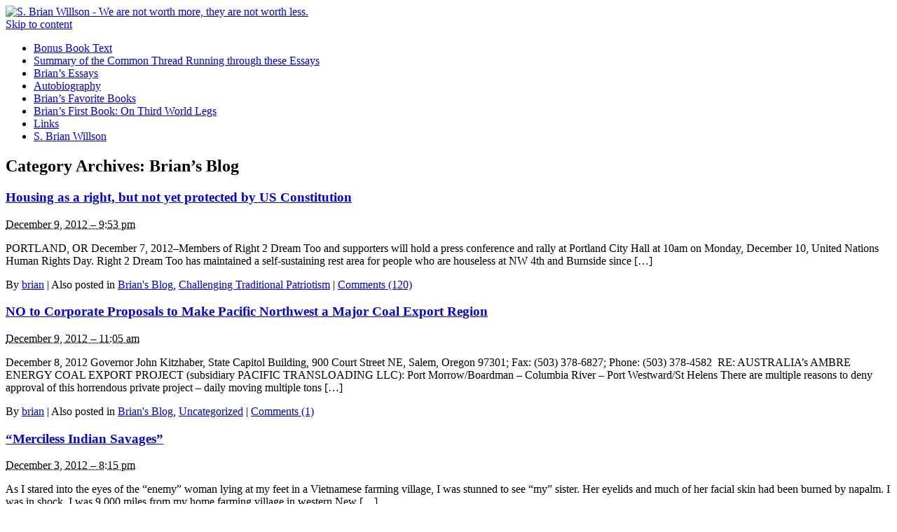

--- FILE ---
content_type: text/html; charset=UTF-8
request_url: https://www.brianwillson.com/2012/12/?cat=31
body_size: 4910
content:
<!DOCTYPE html PUBLIC "-//W3C//DTD XHTML 1.0 Transitional//EN" "http://www.w3.org/TR/xhtml1/DTD/xhtml1-transitional.dtd">
<html xmlns="http://www.w3.org/1999/xhtml" lang="en-US" xmlns:og="http://ogp.me/ns#" xmlns:fb="http://ogp.me/ns/fb#">
<head profile="http://gmpg.org/xfn/11">
	<title>Brian&#8217;s Blog | S. Brian Willson</title>
	<meta http-equiv="content-type" content="text/html; charset=UTF-8" />
	<link rel="stylesheet" type="text/css" href="https://www.brianwillson.com/wordpress/wp-content/themes/straightforward/style.css" />
<meta name='robots' content='max-image-preview:large' />
<link rel='dns-prefetch' href='//s.w.org' />
<link rel="alternate" type="application/rss+xml" title="S. Brian Willson &raquo; Brian&#039;s Blog Category Feed" href="https://www.brianwillson.com/category/blog/feed/" />
		<script type="text/javascript">
			window._wpemojiSettings = {"baseUrl":"https:\/\/s.w.org\/images\/core\/emoji\/13.0.1\/72x72\/","ext":".png","svgUrl":"https:\/\/s.w.org\/images\/core\/emoji\/13.0.1\/svg\/","svgExt":".svg","source":{"concatemoji":"https:\/\/www.brianwillson.com\/wordpress\/wp-includes\/js\/wp-emoji-release.min.js?ver=5.7.14"}};
			!function(e,a,t){var n,r,o,i=a.createElement("canvas"),p=i.getContext&&i.getContext("2d");function s(e,t){var a=String.fromCharCode;p.clearRect(0,0,i.width,i.height),p.fillText(a.apply(this,e),0,0);e=i.toDataURL();return p.clearRect(0,0,i.width,i.height),p.fillText(a.apply(this,t),0,0),e===i.toDataURL()}function c(e){var t=a.createElement("script");t.src=e,t.defer=t.type="text/javascript",a.getElementsByTagName("head")[0].appendChild(t)}for(o=Array("flag","emoji"),t.supports={everything:!0,everythingExceptFlag:!0},r=0;r<o.length;r++)t.supports[o[r]]=function(e){if(!p||!p.fillText)return!1;switch(p.textBaseline="top",p.font="600 32px Arial",e){case"flag":return s([127987,65039,8205,9895,65039],[127987,65039,8203,9895,65039])?!1:!s([55356,56826,55356,56819],[55356,56826,8203,55356,56819])&&!s([55356,57332,56128,56423,56128,56418,56128,56421,56128,56430,56128,56423,56128,56447],[55356,57332,8203,56128,56423,8203,56128,56418,8203,56128,56421,8203,56128,56430,8203,56128,56423,8203,56128,56447]);case"emoji":return!s([55357,56424,8205,55356,57212],[55357,56424,8203,55356,57212])}return!1}(o[r]),t.supports.everything=t.supports.everything&&t.supports[o[r]],"flag"!==o[r]&&(t.supports.everythingExceptFlag=t.supports.everythingExceptFlag&&t.supports[o[r]]);t.supports.everythingExceptFlag=t.supports.everythingExceptFlag&&!t.supports.flag,t.DOMReady=!1,t.readyCallback=function(){t.DOMReady=!0},t.supports.everything||(n=function(){t.readyCallback()},a.addEventListener?(a.addEventListener("DOMContentLoaded",n,!1),e.addEventListener("load",n,!1)):(e.attachEvent("onload",n),a.attachEvent("onreadystatechange",function(){"complete"===a.readyState&&t.readyCallback()})),(n=t.source||{}).concatemoji?c(n.concatemoji):n.wpemoji&&n.twemoji&&(c(n.twemoji),c(n.wpemoji)))}(window,document,window._wpemojiSettings);
		</script>
		<style type="text/css">
img.wp-smiley,
img.emoji {
	display: inline !important;
	border: none !important;
	box-shadow: none !important;
	height: 1em !important;
	width: 1em !important;
	margin: 0 .07em !important;
	vertical-align: -0.1em !important;
	background: none !important;
	padding: 0 !important;
}
</style>
	<link rel='stylesheet' id='wp-block-library-css'  href='https://www.brianwillson.com/wordpress/wp-includes/css/dist/block-library/style.min.css?ver=5.7.14' type='text/css' media='all' />
<link rel="https://api.w.org/" href="https://www.brianwillson.com/wp-json/" /><link rel="alternate" type="application/json" href="https://www.brianwillson.com/wp-json/wp/v2/categories/31" /><link rel="EditURI" type="application/rsd+xml" title="RSD" href="https://www.brianwillson.com/wordpress/xmlrpc.php?rsd" />
<link rel="wlwmanifest" type="application/wlwmanifest+xml" href="https://www.brianwillson.com/wordpress/wp-includes/wlwmanifest.xml" /> 
<meta name="generator" content="WordPress 5.7.14" />
<!-- START - Wonderm00n's Simple Facebook Open Graph Tags -->
<meta property="og:locale" content="en_US" />
<meta property="og:site_name" content="S. Brian Willson" />
<meta property="og:title" content="Brian&#8217;s Blog" />
<meta property="og:url" content="https://www.brianwillson.com/category/blog/" />
<meta property="og:type" content="article" />
<meta property="og:description" content="We are not worth more, they are not worth less." />
<!-- END - Wonderm00n's Simple Facebook Open Graph Tags -->
	<link rel="alternate" type="application/rss+xml" href="https://www.brianwillson.com/feed/" title="S. Brian Willson latest posts" />
	<link rel="alternate" type="application/rss+xml" href="https://www.brianwillson.com/comments/feed/" title="S. Brian Willson latest comments" />
	<link rel="pingback" href="https://www.brianwillson.com/wordpress/xmlrpc.php" />
</head>

<body class="wordpress y2026 m01 d25 h19 archive date category category-blog">

<div id="wrapper" class="hfeed">

	<div id="header">
	<a href="https://www.brianwillson.com"><img src="https://www.brianwillson.com/wordpress/wp-content/themes/straightforward/images/logo.gif" width="572" height="123" alt="S. Brian Willson - We are not worth more, they are not worth less." /></a>
	</div><!--  #header -->

	<div id="access">
		<div class="skip-link"><a href="#content" title="Skip to content">Skip to content</a></div>
		<div id="menu"><ul><li class="page_item page-item-108"><a href="https://www.brianwillson.com/bonus-book-text/">Bonus Book Text</a></li><li class="page_item page-item-114"><a href="https://www.brianwillson.com/summary-of-the-common-thread-running-through-these-essays/">Summary of the Common Thread Running through these Essays</a></li><li class="page_item page-item-159"><a href="https://www.brianwillson.com/essays/">Brian&#8217;s Essays</a></li><li class="page_item page-item-99"><a href="https://www.brianwillson.com/autobiography/">Autobiography</a></li><li class="page_item page-item-119"><a href="https://www.brianwillson.com/brians-favorite-books/">Brian&#8217;s Favorite Books</a></li><li class="page_item page-item-327"><a href="https://www.brianwillson.com/on-third-world-legs/">Brian&#8217;s First Book: On Third World Legs</a></li><li class="page_item page-item-100"><a href="https://www.brianwillson.com/links/">Links</a></li><li class="page_item page-item-125"><a href="https://www.brianwillson.com/s-brian-willson/">S. Brian Willson</a></li></ul></div>
	</div><!-- #access -->
	
	

	<div id="container">
		<div id="content">

			<h2 class="page-title">Category Archives: <span>Brian&#8217;s Blog</span></h2>
			

			<div id="nav-above" class="navigation">
				<div class="nav-previous"></div>
				<div class="nav-next"></div>
			</div>


			<div id="post-790" class="hentry p1 post publish author-brian category-blog category-challenging_traditiona
l_patriotism untagged y2012 m12 d09 h13">
				<h3 class="entry-title"><a href="https://www.brianwillson.com/housing-as-a-right-but-not-yet-protected-by-us-constitution/" title="Permalink to Housing as a right, but not yet protected by US Constitution" rel="bookmark">Housing as a right, but not yet protected by US Constitution</a></h3>
				<div class="entry-date"><abbr class="published" title="2012-12-09T21:53:27-0800">December 9, 2012 &#8211; 9:53 pm</abbr></div>
				<div class="entry-content">
<p>PORTLAND, OR December 7, 2012&#8211;Members of Right 2 Dream Too and supporters will hold a press conference and rally at Portland City Hall at 10am on Monday, December 10, United Nations Human Rights Day. Right 2 Dream Too has maintained a self-sustaining rest area for people who are houseless at NW 4th and Burnside since [&hellip;]</p>

				</div>
				<div class="entry-meta">
					<span class="author vcard">By <a class="url fn n" href="https://www.brianwillson.com/author/brian/" title="View all posts by brian">brian</a></span>
					<span class="meta-sep">|</span>
					<span class="cat-links">Also posted in <a href="https://www.brianwillson.com/category/blog/" rel="category tag">Brian's Blog</a>, <a href="https://www.brianwillson.com/category/the-most-dangerous-of-rogue-nations-the-united-states/challenging_traditional_patriotism/" rel="category tag">Challenging Traditional Patriotism</a></span>
					<span class="meta-sep">|</span>
										<span class="comments-link"><a href="https://www.brianwillson.com/housing-as-a-right-but-not-yet-protected-by-us-constitution/#comments">Comments (120)</a></span>
				</div>
			</div><!-- .post -->


			<div id="post-785" class="hentry p2 post publish author-brian category-blog category-uncategorized untagged y2012 m12 d09 h03 alt">
				<h3 class="entry-title"><a href="https://www.brianwillson.com/no-to-corporate-proposals-to-make-pacific-northwest-a-major-coal-export-region/" title="Permalink to NO to Corporate Proposals to Make Pacific Northwest a Major Coal Export Region" rel="bookmark">NO to Corporate Proposals to Make Pacific Northwest a Major Coal Export Region</a></h3>
				<div class="entry-date"><abbr class="published" title="2012-12-09T11:05:24-0800">December 9, 2012 &#8211; 11:05 am</abbr></div>
				<div class="entry-content">
<p>December 8, 2012 Governor John Kitzhaber, State Capitol Building, 900 Court Street NE, Salem, Oregon 97301; Fax: (503) 378-6827; Phone: (503) 378-4582  RE: AUSTRALIA’s AMBRE ENERGY COAL EXPORT PROJECT (subsidiary PACIFIC TRANSLOADING LLC): Port Morrow/Boardman – Columbia River – Port Westward/St Helens There are multiple reasons to deny approval of this horrendous private project – daily moving multiple tons [&hellip;]</p>

				</div>
				<div class="entry-meta">
					<span class="author vcard">By <a class="url fn n" href="https://www.brianwillson.com/author/brian/" title="View all posts by brian">brian</a></span>
					<span class="meta-sep">|</span>
					<span class="cat-links">Also posted in <a href="https://www.brianwillson.com/category/blog/" rel="category tag">Brian's Blog</a>, <a href="https://www.brianwillson.com/category/uncategorized/" rel="category tag">Uncategorized</a></span>
					<span class="meta-sep">|</span>
										<span class="comments-link"><a href="https://www.brianwillson.com/no-to-corporate-proposals-to-make-pacific-northwest-a-major-coal-export-region/#comments">Comments (1)</a></span>
				</div>
			</div><!-- .post -->


			<div id="post-779" class="hentry p3 post publish author-brian category-blog category-the-most-dangerous-of-rogue-nations-the-united-states category-uncategorized category-vietnam untagged y2012 m12 d03 h12">
				<h3 class="entry-title"><a href="https://www.brianwillson.com/merciless-indian-savages/" title="Permalink to “Merciless Indian Savages”" rel="bookmark">“Merciless Indian Savages”</a></h3>
				<div class="entry-date"><abbr class="published" title="2012-12-03T20:15:03-0800">December 3, 2012 &#8211; 8:15 pm</abbr></div>
				<div class="entry-content">
<p>As I stared into the eyes of the “enemy” woman lying at my feet in a Vietnamese farming village, I was stunned to see “my” sister. Her eyelids and much of her facial skin had been burned by napalm. I was in shock. I was 9,000 miles from my home farming village in western New [&hellip;]</p>

				</div>
				<div class="entry-meta">
					<span class="author vcard">By <a class="url fn n" href="https://www.brianwillson.com/author/brian/" title="View all posts by brian">brian</a></span>
					<span class="meta-sep">|</span>
					<span class="cat-links">Also posted in <a href="https://www.brianwillson.com/category/blog/" rel="category tag">Brian's Blog</a>, <a href="https://www.brianwillson.com/category/the-most-dangerous-of-rogue-nations-the-united-states/" rel="category tag">The Most Dangerous of Rogue Nations: The United States</a>, <a href="https://www.brianwillson.com/category/uncategorized/" rel="category tag">Uncategorized</a>, <a href="https://www.brianwillson.com/category/the-most-dangerous-of-rogue-nations-the-united-states/vietnam/" rel="category tag">Vietnam</a></span>
					<span class="meta-sep">|</span>
										<span class="comments-link"><a href="https://www.brianwillson.com/merciless-indian-savages/#comments">Comments (11)</a></span>
				</div>
			</div><!-- .post -->


			<div id="nav-below" class="navigation">
				<div class="nav-previous"></div>
				<div class="nav-next"></div>
			</div>

		</div><!-- #content -->
	</div><!-- #container -->

	<div id="primary" class="sidebar">
	
	<div style="text-align: center; margin-bottom: 25px;">
	<a href="https://secure.pmpress.org/index.php?l=product_detail&p=330" target="_blank"><img src="http://www.brianwillson.com/wordpress/wp-content/uploads/2012/09/detail_330_f_blood_final.jpg" width="167" height="250" alt="Blood on the Tracks" title="Blood on the Tracks" style="border: 1px solid #999;" /></a>
	<p><strong>Click on book to purchase:<br>50% off until 12/31/12<br>(coupon code "Holiday")</strong></p>
	<div id="fb-root"></div><script src="http://connect.facebook.net/en_US/all.js#appId=214182465268783&amp;xfbml=1"></script><fb:like href="http://www.facebook.com/Blood.on.Tracks" send="false" width="180" show_faces="false" font=""></fb:like>
			
	</div>
	
		<ul class="xoxo">
			<li id="search">
				<h3><label for="s">Search</label></h3>
				<form id="searchform" class="blog-search" method="get" action="https://www.brianwillson.com">
					<div>
						<input id="s" name="s" type="text" class="text" value="" size="10" tabindex="1" />
						<input type="submit" class="button" value="Find" tabindex="2" />
					</div>
				</form>
			</li>
			<li id="pages">
				<h3>Pages</h3>
				<ul>
				<li><a href="https://www.brianwillson.com">Home</a></li>
				<li class="page_item page-item-99"><a href="https://www.brianwillson.com/autobiography/">Autobiography</a></li>
<li class="page_item page-item-119"><a href="https://www.brianwillson.com/brians-favorite-books/">Brian&#8217;s Favorite Books</a></li>
<li class="page_item page-item-327"><a href="https://www.brianwillson.com/on-third-world-legs/">Brian&#8217;s First Book: On Third World Legs</a></li>
<li class="page_item page-item-100"><a href="https://www.brianwillson.com/links/">Links</a></li>
				<li><a href="mailto:postmaster@brianwillson.com">Email Brian</a></li>
				</ul>
			</li>
			
			<li id="essays">
				<h3>Brian's Essays</h3>
				<ul>
				<li><a href="https://www.brianwillson.com/summary-of-the-common-thread-running-through-these-essays/">Thematic Summary</a></li>
					<li class="cat-item cat-item-29"><a href="https://www.brianwillson.com/category/the-most-dangerous-of-rogue-nations-the-united-states/">The Most Dangerous of Rogue Nations: The United States</a>
</li>
	<li class="cat-item cat-item-25"><a href="https://www.brianwillson.com/category/envisioning-nonviolent-revolutionary-alternatives/">Envisioning Nonviolent Revolutionary Alternatives</a>
</li>
	<li class="cat-item cat-item-6"><a href="https://www.brianwillson.com/category/philosophy_religion__ecology/">Philosophy, Religion &amp; Ecology</a>
</li>
				<li><a href="https://www.brianwillson.com/essays/">All Essays by Title and Date</a></li>
				</ul>
			</li>

			<li id="categories">
				<h3>Blog Archive</h3>
				<ul>
					<li><a href='https://www.brianwillson.com/2021/06/?cat=31'>June 2021</a></li>
	<li><a href='https://www.brianwillson.com/2021/04/?cat=31'>April 2021</a></li>
	<li><a href='https://www.brianwillson.com/2021/03/?cat=31'>March 2021</a></li>
	<li><a href='https://www.brianwillson.com/2021/02/?cat=31'>February 2021</a></li>
	<li><a href='https://www.brianwillson.com/2020/01/?cat=31'>January 2020</a></li>
	<li><a href='https://www.brianwillson.com/2019/11/?cat=31'>November 2019</a></li>
	<li><a href='https://www.brianwillson.com/2019/08/?cat=31'>August 2019</a></li>
	<li><a href='https://www.brianwillson.com/2019/01/?cat=31'>January 2019</a></li>
	<li><a href='https://www.brianwillson.com/2018/12/?cat=31'>December 2018</a></li>
	<li><a href='https://www.brianwillson.com/2017/06/?cat=31'>June 2017</a></li>
	<li><a href='https://www.brianwillson.com/2016/12/?cat=31'>December 2016</a></li>
	<li><a href='https://www.brianwillson.com/2016/11/?cat=31'>November 2016</a></li>
	<li><a href='https://www.brianwillson.com/2016/10/?cat=31'>October 2016</a></li>
	<li><a href='https://www.brianwillson.com/2016/03/?cat=31'>March 2016</a></li>
	<li><a href='https://www.brianwillson.com/2016/02/?cat=31'>February 2016</a></li>
	<li><a href='https://www.brianwillson.com/2016/01/?cat=31'>January 2016</a></li>
	<li><a href='https://www.brianwillson.com/2015/11/?cat=31'>November 2015</a></li>
	<li><a href='https://www.brianwillson.com/2015/10/?cat=31'>October 2015</a></li>
	<li><a href='https://www.brianwillson.com/2015/09/?cat=31'>September 2015</a></li>
	<li><a href='https://www.brianwillson.com/2015/08/?cat=31'>August 2015</a></li>
	<li><a href='https://www.brianwillson.com/2015/04/?cat=31'>April 2015</a></li>
	<li><a href='https://www.brianwillson.com/2014/12/?cat=31'>December 2014</a></li>
	<li><a href='https://www.brianwillson.com/2014/10/?cat=31'>October 2014</a></li>
	<li><a href='https://www.brianwillson.com/2014/05/?cat=31'>May 2014</a></li>
	<li><a href='https://www.brianwillson.com/2014/03/?cat=31'>March 2014</a></li>
	<li><a href='https://www.brianwillson.com/2013/12/?cat=31'>December 2013</a></li>
	<li><a href='https://www.brianwillson.com/2013/11/?cat=31'>November 2013</a></li>
	<li><a href='https://www.brianwillson.com/2013/08/?cat=31'>August 2013</a></li>
	<li><a href='https://www.brianwillson.com/2013/07/?cat=31'>July 2013</a></li>
	<li><a href='https://www.brianwillson.com/2013/06/?cat=31'>June 2013</a></li>
	<li><a href='https://www.brianwillson.com/2013/05/?cat=31'>May 2013</a></li>
	<li><a href='https://www.brianwillson.com/2013/04/?cat=31'>April 2013</a></li>
	<li><a href='https://www.brianwillson.com/2013/02/?cat=31'>February 2013</a></li>
	<li><a href='https://www.brianwillson.com/2013/01/?cat=31'>January 2013</a></li>
	<li><a href='https://www.brianwillson.com/2012/12/?cat=31' aria-current="page">December 2012</a></li>
	<li><a href='https://www.brianwillson.com/2012/11/?cat=31'>November 2012</a></li>
	<li><a href='https://www.brianwillson.com/2012/10/?cat=31'>October 2012</a></li>
	<li><a href='https://www.brianwillson.com/2012/09/?cat=31'>September 2012</a></li>
	<li><a href='https://www.brianwillson.com/2012/08/?cat=31'>August 2012</a></li>
	<li><a href='https://www.brianwillson.com/2012/07/?cat=31'>July 2012</a></li>
	<li><a href='https://www.brianwillson.com/2012/06/?cat=31'>June 2012</a></li>
	<li><a href='https://www.brianwillson.com/2012/01/?cat=31'>January 2012</a></li>
	<li><a href='https://www.brianwillson.com/2011/02/?cat=31'>February 2011</a></li>
	<li><a href='https://www.brianwillson.com/2010/12/?cat=31'>December 2010</a></li>
	<li><a href='https://www.brianwillson.com/2010/04/?cat=31'>April 2010</a></li>
	<li><a href='https://www.brianwillson.com/2010/02/?cat=31'>February 2010</a></li>
	<li><a href='https://www.brianwillson.com/2010/01/?cat=31'>January 2010</a></li>
	<li><a href='https://www.brianwillson.com/2009/10/?cat=31'>October 2009</a></li>
	<li><a href='https://www.brianwillson.com/2009/08/?cat=31'>August 2009</a></li>
	<li><a href='https://www.brianwillson.com/2009/07/?cat=31'>July 2009</a></li>
	<li><a href='https://www.brianwillson.com/2009/06/?cat=31'>June 2009</a></li>
	<li><a href='https://www.brianwillson.com/2009/05/?cat=31'>May 2009</a></li>
				</ul>
			</li>

		</ul>
	</div><!-- #primary .sidebar -->

	<div id="secondary" class="sidebar">
				<ul class="xoxo">
				<li id="rss-links">
				<h3>RSS Feeds</h3>
				<ul>
					<li><a href="https://www.brianwillson.com/feed/" title="S. Brian Willson latest posts" rel="alternate" type="application/rss+xml">All posts</a></li>
					<li><a href="https://www.brianwillson.com/comments/feed/" title="S. Brian Willson latest comments" rel="alternate" type="application/rss+xml">All comments</a></li>
				</ul>
			</li>

		</ul>
	</div><!-- #secondary .sidebar -->
	<div id="footer">
		
    <!--    Please think very carefully before removing the WordPress and theme link from this file
            If you had spent time developing a theme, would you want people to remove your credit?     --!>

                <span id="generator-link">Blogging <i>avec</i> <a href="http://wordpress.org/" title="WordPress" rel="generator">WordPress</a></span>
		<span class="meta-sep">|</span>
		<span id="theme-link"><a href="http://www.mskempster.com/straightforward">Straightforward</a> theme by <a href="http://www.mskempster.com">Matthew Kempster</a></span>
	</div><!-- #footer -->

</div><!-- #wrapper .hfeed -->

<script type='text/javascript' src='https://www.brianwillson.com/wordpress/wp-includes/js/wp-embed.min.js?ver=5.7.14' id='wp-embed-js'></script>
<div style="display: none;">
<a title="Real Time Web Analytics" href="http://getclicky.com/111066"><img alt="Real Time Web Analytics" src="http://static.getclicky.com/media/links/badge.gif" border="0" /></a>
<script src="http://static.getclicky.com/js" type="text/javascript"></script>
<script type="text/javascript">clicky.init(111066);</script>
<noscript><p><img alt="Clicky" width="1" height="1" src="http://static.getclicky.com/111066ns.gif" /></p></noscript>
</div>
</body>
</html><script></script>